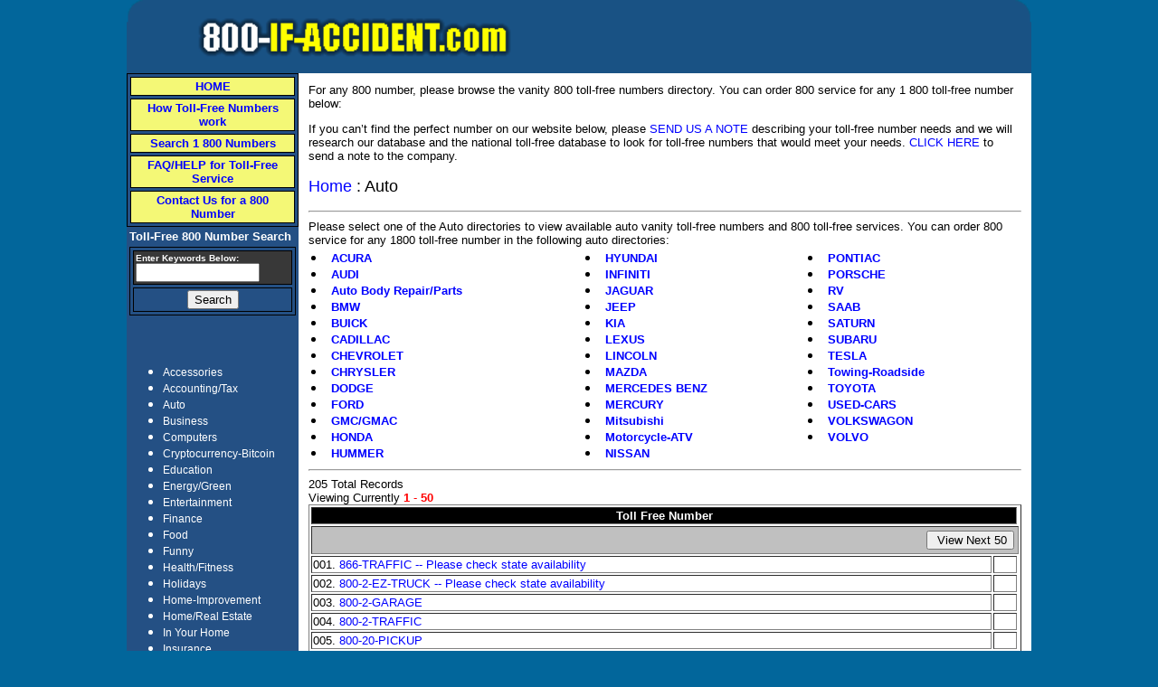

--- FILE ---
content_type: text/html;charset=UTF-8
request_url: http://www.800-if-accident.com/directory.cfm?id=Auto
body_size: 6867
content:


<html>
<head><script type="text/javascript" src="/cf_scripts/scripts/cfform.js"></script>
<script type="text/javascript" src="/cf_scripts/scripts/masks.js"></script>

	<meta http-equiv="Content-type" content="text/html; charset=UTF-8">
	<meta http-equiv="content-language" content="en-us">
	<title>Legal Marketing, Attorney advertising, Law Firm Marketing, lawyer Marketing,Lawyer marketing campaigns</title>
	<meta name="keywords" content="Legal Marketing, Attorney advertising, Law Firm Marketing, lawyer Marketing,Lawyer marketing campaigns">
	<meta name="description" content="Legal Marketing, Attorney advertising, Law Firm Marketing, lawyer Marketing,Lawyer marketing campaigns	">
	
	<meta name="Language" content="english">
	<meta name="y_key" content="99e3dc54a9687db6" >
	<meta name="copyright" content="&copy; 2026 by 800-if-accident">
	<link rel="stylesheet" type="text/css" href="/layout.css">
	<link rel="Bookmark" href="http://www.800-if-accident.com/directory.cfm" title="Legal Marketing, Attorney advertising, Law Firm Marketing, lawyer Marketing,Lawyer marketing campaigns">


	<link rel="search" href="/search/" title="Search for a vanity 800 number">
	



	<link rel="stylesheet" href="/jquery/development-bundle/themes/base/jquery.ui.all.css">
	<script src="/jquery/js/jquery-1.4.4.min.js" type="text/javascript"></script>
	<script src="/jquery/js/jquery-ui-1.8.9.custom.min.js" type="text/javascript"></script>
	<script type="text/javascript">
	$(function() {
		$( ".keywords" ).autocomplete({
			source: "/webservices/searchresult.cfm",
			minLength: 3,
			delay:0,
			select: function( event, ui ) {location.href="/search/search.cfm?keywords=" + ui.item.value;
			}
		});
	});
	</script>
<script type="text/javascript">
<!--
    _CF_checkCFForm_1 = function(_CF_this)
    {
        //reset on submit
        _CF_error_exists = false;
        _CF_error_messages = new Array();
        _CF_error_fields = new Object();
        _CF_FirstErrorField = null;


        //display error messages and return success
        if( _CF_error_exists )
        {
            if( _CF_error_messages.length > 0 )
            {
                // show alert() message
                _CF_onErrorAlert(_CF_error_messages);
                // set focus to first form error, if the field supports js focus().
                if( _CF_this[_CF_FirstErrorField].type == "text" )
                { _CF_this[_CF_FirstErrorField].focus(); }

            }
            return false;
        }else {
            return true;
        }
    }
//-->
</script>
<script type="text/javascript">
<!--
    _CF_checkCFForm_2 = function(_CF_this)
    {
        //reset on submit
        _CF_error_exists = false;
        _CF_error_messages = new Array();
        _CF_error_fields = new Object();
        _CF_FirstErrorField = null;


        //display error messages and return success
        if( _CF_error_exists )
        {
            if( _CF_error_messages.length > 0 )
            {
                // show alert() message
                _CF_onErrorAlert(_CF_error_messages);
                // set focus to first form error, if the field supports js focus().
                if( _CF_this[_CF_FirstErrorField].type == "text" )
                { _CF_this[_CF_FirstErrorField].focus(); }

            }
            return false;
        }else {
            return true;
        }
    }
//-->
</script>
<script type="text/javascript">
<!--
    _CF_checkCFForm_3 = function(_CF_this)
    {
        //reset on submit
        _CF_error_exists = false;
        _CF_error_messages = new Array();
        _CF_error_fields = new Object();
        _CF_FirstErrorField = null;


        //display error messages and return success
        if( _CF_error_exists )
        {
            if( _CF_error_messages.length > 0 )
            {
                // show alert() message
                _CF_onErrorAlert(_CF_error_messages);
                // set focus to first form error, if the field supports js focus().
                if( _CF_this[_CF_FirstErrorField].type == "text" )
                { _CF_this[_CF_FirstErrorField].focus(); }

            }
            return false;
        }else {
            return true;
        }
    }
//-->
</script>
<script type="text/javascript">
<!--
    _CF_checkCFForm_4 = function(_CF_this)
    {
        //reset on submit
        _CF_error_exists = false;
        _CF_error_messages = new Array();
        _CF_error_fields = new Object();
        _CF_FirstErrorField = null;


        //display error messages and return success
        if( _CF_error_exists )
        {
            if( _CF_error_messages.length > 0 )
            {
                // show alert() message
                _CF_onErrorAlert(_CF_error_messages);
                // set focus to first form error, if the field supports js focus().
                if( _CF_this[_CF_FirstErrorField].type == "text" )
                { _CF_this[_CF_FirstErrorField].focus(); }

            }
            return false;
        }else {
            return true;
        }
    }
//-->
</script>
</head>

	<body bgcolor="#02669B" text="black" vlink="navy" link="blue">

<TABLE WIDTH="1000" BORDER="0" CELLSPACING="0" CELLPADDING="0" ALIGN="center">
<tr><td ALIGN="center">
</td></tr>
  <tr> 
    <td width="100%" valign="top"> 
      <table width="100%" border="0" cellspacing="0" cellpadding="0" height="100%">
        <tr> 
		
          <td colspan="2"><a href="/"><IMG SRC="/mtf/images/800-IF-ACCIDENT.gif" ALT="Legal Marketing, Attorney advertising, Law Firm Marketing, lawyer Marketing,Lawyer marketing campaigns" WIDTH="1000" BORDER="0"></a><br> <font size="1" face="arial" color="white"></font></td>
        </tr>
        <tr> 
          <td width="19%" bgcolor="#245084" valign="top">
			
			
    <table width="100%" cellspacing="3" cellpadding="2" bordercolor="black" border="1">
		  	<tr>
				<td bgcolor="#F4F876" align="center"><font face="Arial, Helvetica, sans-serif" size="2"><b><a href="/">HOME</a></b></font></td>
			</tr>
			<tr>
				<td bgcolor="#F4F876" align="center"><b><font face="Arial, Helvetica, sans-serif" size="2" color="#FFFFFF"><a href="/howitworks.cfm">How Toll-Free Numbers work</a></font></b>
        		</td>
			</tr>
			<tr>
				<td bgcolor="#F4F876" align="center"><b><font face="Arial, Helvetica, sans-serif" size="2" color="#FFFFFF"><a href="/search/">Search 1 800 Numbers</a></font></b>
        		</td>
			</tr>

			<tr>
				<td bgcolor="#F4F876" align="center"><b><font face="Arial, Helvetica, sans-serif" size="2" color="#FFFFFF"><a href="/faq.cfm">FAQ/HELP for Toll-Free Service</a></font></b>
        		</td>
			</tr>
			<tr>
				<td bgcolor="#F4F876" align="center"><b><font face="Arial, Helvetica, sans-serif" size="2" color="#FFFFFF"><a href="/contact-us.cfm">Contact 
        Us for a 800 Number</a></font></b>
        		</td>
			</tr>
		  </table>
		  	
			<form method="get" action="/search/search.cfm">
			<input type="hidden" name="ID" value="Auto"> 
			<table width="100%">
			<tr>
				<td><p><font face="Arial, Helvetica, sans-serif" size="2" color="white"><b>Toll-Free 800 Number Search</b></font></p></td>
			</tr>
			<tr>
				<td >
				
				<table border="1" cellspacing="3" cellpadding="2" bordercolor="black" width="100%">
			<tr>
				<td bgcolor="#383838"><font face="Arial" size="-2" color="white"><strong>Enter Keywords Below:</strong></font><br>
			<input
        type="text" name="keywords" size="15"  class="keywords">
			</td>
			</tr>
			<tr>
				<td align="center"><input type="Submit" value="Search"></td>
			</tr>
			</table>
			
			</td>
			</tr>
			</table>
			</form>
			

			
<p>&nbsp;
	
	<div>
	

	<UL>
	
	<LI style="color:#FFFFFF"><A href="/directory/accessories/"  style="color:#FFF;font-family: Arial;font-size: 9pt;">Accessories </A></LI>
	
	<LI style="color:#FFFFFF"><A href="/directory/accounting-tax/"  style="color:#FFF;font-family: Arial;font-size: 9pt;">Accounting/Tax </A></LI>
	
	<LI style="color:#FFFFFF"><A href="/directory/auto/"  style="color:#FFF;font-family: Arial;font-size: 9pt;">Auto </A></LI>
	
	<LI style="color:#FFFFFF"><A href="/directory/business/"  style="color:#FFF;font-family: Arial;font-size: 9pt;">Business </A></LI>
	
	<LI style="color:#FFFFFF"><A href="/directory/computers/"  style="color:#FFF;font-family: Arial;font-size: 9pt;">Computers </A></LI>
	
	<LI style="color:#FFFFFF"><A href="/directory/cryptocurrency-bitcoin/"  style="color:#FFF;font-family: Arial;font-size: 9pt;">Cryptocurrency-Bitcoin </A></LI>
	
	<LI style="color:#FFFFFF"><A href="/directory/education/"  style="color:#FFF;font-family: Arial;font-size: 9pt;">Education </A></LI>
	
	<LI style="color:#FFFFFF"><A href="/directory/energy-green/"  style="color:#FFF;font-family: Arial;font-size: 9pt;">Energy/Green </A></LI>
	
	<LI style="color:#FFFFFF"><A href="/directory/entertainment/"  style="color:#FFF;font-family: Arial;font-size: 9pt;">Entertainment </A></LI>
	
	<LI style="color:#FFFFFF"><A href="/directory/finance/"  style="color:#FFF;font-family: Arial;font-size: 9pt;">Finance </A></LI>
	
	<LI style="color:#FFFFFF"><A href="/directory/food/"  style="color:#FFF;font-family: Arial;font-size: 9pt;">Food </A></LI>
	
	<LI style="color:#FFFFFF"><A href="/directory/funny/"  style="color:#FFF;font-family: Arial;font-size: 9pt;">Funny </A></LI>
	
	<LI style="color:#FFFFFF"><A href="/directory/health-fitness/"  style="color:#FFF;font-family: Arial;font-size: 9pt;">Health/Fitness </A></LI>
	
	<LI style="color:#FFFFFF"><A href="/directory/holidays/"  style="color:#FFF;font-family: Arial;font-size: 9pt;">Holidays </A></LI>
	
	<LI style="color:#FFFFFF"><A href="/directory/home-improvement/"  style="color:#FFF;font-family: Arial;font-size: 9pt;">Home-Improvement </A></LI>
	
	<LI style="color:#FFFFFF"><A href="/directory/home-real-estate/"  style="color:#FFF;font-family: Arial;font-size: 9pt;">Home/Real Estate </A></LI>
	
	<LI style="color:#FFFFFF"><A href="/directory/in-your-home/"  style="color:#FFF;font-family: Arial;font-size: 9pt;">In Your Home </A></LI>
	
	<LI style="color:#FFFFFF"><A href="/directory/insurance/"  style="color:#FFF;font-family: Arial;font-size: 9pt;">Insurance </A></LI>
	
	<LI style="color:#FFFFFF"><A href="/directory/internet/"  style="color:#FFF;font-family: Arial;font-size: 9pt;">Internet </A></LI>
	
	<LI style="color:#FFFFFF"><A href="/directory/jobs/"  style="color:#FFF;font-family: Arial;font-size: 9pt;">Jobs </A></LI>
	
	<LI style="color:#FFFFFF"><A href="/directory/junk-removal/"  style="color:#FFF;font-family: Arial;font-size: 9pt;">Junk-Removal </A></LI>
	
	<LI style="color:#FFFFFF"><A href="/directory/law/"  style="color:#FFF;font-family: Arial;font-size: 9pt;">Law </A></LI>
	
	<LI style="color:#FFFFFF"><A href="/directory/loan-mortgage/"  style="color:#FFF;font-family: Arial;font-size: 9pt;">Loan/Mortgage </A></LI>
	
	<LI style="color:#FFFFFF"><A href="/directory/medical-bio/"  style="color:#FFF;font-family: Arial;font-size: 9pt;">Medical/Bio *</A></LI>
	
	<LI style="color:#FFFFFF"><A href="/directory/people/"  style="color:#FFF;font-family: Arial;font-size: 9pt;">People </A></LI>
	
	<LI style="color:#FFFFFF"><A href="/directory/phones/"  style="color:#FFF;font-family: Arial;font-size: 9pt;">Phones </A></LI>
	
	<LI style="color:#FFFFFF"><A href="/directory/repairs/"  style="color:#FFF;font-family: Arial;font-size: 9pt;">Repairs </A></LI>
	
	<LI style="color:#FFFFFF"><A href="/directory/shopping/"  style="color:#FFF;font-family: Arial;font-size: 9pt;">Shopping </A></LI>
	
	<LI style="color:#FFFFFF"><A href="/directory/spanish/"  style="color:#FFF;font-family: Arial;font-size: 9pt;">Spanish </A></LI>
	
	<LI style="color:#FFFFFF"><A href="/directory/sports/"  style="color:#FFF;font-family: Arial;font-size: 9pt;">Sports </A></LI>
	
	<LI style="color:#FFFFFF"><A href="/directory/technology/"  style="color:#FFF;font-family: Arial;font-size: 9pt;">Technology </A></LI>
	
	<LI style="color:#FFFFFF"><A href="/directory/travel/"  style="color:#FFF;font-family: Arial;font-size: 9pt;">Travel </A></LI>
	
	</UL>
	</div>
	
</td>
          <td width="81%" valign="top" bgcolor="white">
		  <table width="100%" cellspacing="10">
		  	<tr>
				<td valign="top">

<p style="font-size:80%;font-family:Arial;margin-top:0px;padding-top:0px;">
For any 800 number, please browse the vanity 800 toll-free numbers directory. You
can order 800 service for any 1 800 toll-free number below:
</p>
<p style="font-size:80%;font-family:Arial;">
If you can’t find the perfect number on our website below, please <a href="/contact-us.cfm">SEND US A NOTE</a> describing your toll-free number needs and we will
research our database and the national toll-free database to look for toll-free numbers that would meet your needs. <a href="/contact-us.cfm">CLICK HERE</a> to send a
note to the company.
</p>

<p><font face="Arial" size="-1"><font size="+1"> <a href="/">Home</a> :&nbsp;Auto</font><br>

	<HR>
	Please select one of the Auto directories to view available auto vanity toll-free numbers and 800 toll-free services. You can order 800 service for any 1800 toll-free number in the following auto directories: 
		<TABLE border="0" width="100%"><TR>
			
			<TD width="" valign="top" width="33%">
			
			<LI><A href="directory.cfm?id=ACURA&sub=Auto"><FONT

face="Arial" size="2"><STRONG>ACURA</STRONG></FONT></A></LI>
			
			<LI><A href="directory.cfm?id=AUDI&sub=Auto"><FONT

face="Arial" size="2"><STRONG>AUDI</STRONG></FONT></A></LI>
			
			<LI><A href="directory.cfm?id=Auto%20Body%20Repair%2FParts&sub=Auto"><FONT

face="Arial" size="2"><STRONG>Auto Body Repair/Parts</STRONG></FONT></A></LI>
			
			<LI><A href="directory.cfm?id=BMW&sub=Auto"><FONT

face="Arial" size="2"><STRONG>BMW</STRONG></FONT></A></LI>
			
			<LI><A href="directory.cfm?id=BUICK&sub=Auto"><FONT

face="Arial" size="2"><STRONG>BUICK</STRONG></FONT></A></LI>
			
			<LI><A href="directory.cfm?id=CADILLAC&sub=Auto"><FONT

face="Arial" size="2"><STRONG>CADILLAC</STRONG></FONT></A></LI>
			
			<LI><A href="directory.cfm?id=CHEVROLET&sub=Auto"><FONT

face="Arial" size="2"><STRONG>CHEVROLET</STRONG></FONT></A></LI>
			
			<LI><A href="directory.cfm?id=CHRYSLER&sub=Auto"><FONT

face="Arial" size="2"><STRONG>CHRYSLER</STRONG></FONT></A></LI>
			
			<LI><A href="directory.cfm?id=DODGE&sub=Auto"><FONT

face="Arial" size="2"><STRONG>DODGE</STRONG></FONT></A></LI>
			
			<LI><A href="directory.cfm?id=FORD&sub=Auto"><FONT

face="Arial" size="2"><STRONG>FORD</STRONG></FONT></A></LI>
			
			<LI><A href="directory.cfm?id=GMC%2FGMAC&sub=Auto"><FONT

face="Arial" size="2"><STRONG>GMC/GMAC</STRONG></FONT></A></LI>
			
			<LI><A href="directory.cfm?id=HONDA&sub=Auto"><FONT

face="Arial" size="2"><STRONG>HONDA</STRONG></FONT></A></LI>
			
			<LI><A href="directory.cfm?id=HUMMER&sub=Auto"><FONT

face="Arial" size="2"><STRONG>HUMMER</STRONG></FONT></A></LI>
			
			</td>
			
			<TD width="" valign="top" width="33%">
			
			<LI><A href="directory.cfm?id=HYUNDAI&sub=Auto"><FONT

face="Arial" size="2"><STRONG>HYUNDAI</STRONG></FONT></A></LI>
			
			<LI><A href="directory.cfm?id=INFINITI&sub=Auto"><FONT

face="Arial" size="2"><STRONG>INFINITI</STRONG></FONT></A></LI>
			
			<LI><A href="directory.cfm?id=JAGUAR&sub=Auto"><FONT

face="Arial" size="2"><STRONG>JAGUAR</STRONG></FONT></A></LI>
			
			<LI><A href="directory.cfm?id=JEEP&sub=Auto"><FONT

face="Arial" size="2"><STRONG>JEEP</STRONG></FONT></A></LI>
			
			<LI><A href="directory.cfm?id=KIA&sub=Auto"><FONT

face="Arial" size="2"><STRONG>KIA</STRONG></FONT></A></LI>
			
			<LI><A href="directory.cfm?id=LEXUS&sub=Auto"><FONT

face="Arial" size="2"><STRONG>LEXUS</STRONG></FONT></A></LI>
			
			<LI><A href="directory.cfm?id=LINCOLN&sub=Auto"><FONT

face="Arial" size="2"><STRONG>LINCOLN</STRONG></FONT></A></LI>
			
			<LI><A href="directory.cfm?id=MAZDA&sub=Auto"><FONT

face="Arial" size="2"><STRONG>MAZDA</STRONG></FONT></A></LI>
			
			<LI><A href="directory.cfm?id=MERCEDES%20BENZ&sub=Auto"><FONT

face="Arial" size="2"><STRONG>MERCEDES BENZ</STRONG></FONT></A></LI>
			
			<LI><A href="directory.cfm?id=MERCURY&sub=Auto"><FONT

face="Arial" size="2"><STRONG>MERCURY</STRONG></FONT></A></LI>
			
			<LI><A href="directory.cfm?id=Mitsubishi&sub=Auto"><FONT

face="Arial" size="2"><STRONG>Mitsubishi</STRONG></FONT></A></LI>
			
			<LI><A href="directory.cfm?id=Motorcycle%2DATV&sub=Auto"><FONT

face="Arial" size="2"><STRONG>Motorcycle-ATV</STRONG></FONT></A></LI>
			
			<LI><A href="directory.cfm?id=NISSAN&sub=Auto"><FONT

face="Arial" size="2"><STRONG>NISSAN</STRONG></FONT></A></LI>
			
			</td>
			
			<TD width="" valign="top" width="33%">
			
			<LI><A href="directory.cfm?id=PONTIAC&sub=Auto"><FONT

face="Arial" size="2"><STRONG>PONTIAC</STRONG></FONT></A></LI>
			
			<LI><A href="directory.cfm?id=PORSCHE&sub=Auto"><FONT

face="Arial" size="2"><STRONG>PORSCHE</STRONG></FONT></A></LI>
			
			<LI><A href="directory.cfm?id=RV&sub=Auto"><FONT

face="Arial" size="2"><STRONG>RV</STRONG></FONT></A></LI>
			
			<LI><A href="directory.cfm?id=SAAB&sub=Auto"><FONT

face="Arial" size="2"><STRONG>SAAB</STRONG></FONT></A></LI>
			
			<LI><A href="directory.cfm?id=SATURN&sub=Auto"><FONT

face="Arial" size="2"><STRONG>SATURN</STRONG></FONT></A></LI>
			
			<LI><A href="directory.cfm?id=SUBARU&sub=Auto"><FONT

face="Arial" size="2"><STRONG>SUBARU</STRONG></FONT></A></LI>
			
			<LI><A href="directory.cfm?id=TESLA&sub=Auto"><FONT

face="Arial" size="2"><STRONG>TESLA</STRONG></FONT></A></LI>
			
			<LI><A href="directory.cfm?id=Towing%2DRoadside&sub=Auto"><FONT

face="Arial" size="2"><STRONG>Towing-Roadside</STRONG></FONT></A></LI>
			
			<LI><A href="directory.cfm?id=TOYOTA&sub=Auto"><FONT

face="Arial" size="2"><STRONG>TOYOTA</STRONG></FONT></A></LI>
			
			<LI><A href="directory.cfm?id=USED%2DCARS&sub=Auto"><FONT

face="Arial" size="2"><STRONG>USED-CARS</STRONG></FONT></A></LI>
			
			<LI><A href="directory.cfm?id=VOLKSWAGON&sub=Auto"><FONT

face="Arial" size="2"><STRONG>VOLKSWAGON</STRONG></FONT></A></LI>
			
			<LI><A href="directory.cfm?id=VOLVO&sub=Auto"><FONT

face="Arial" size="2"><STRONG>VOLVO</STRONG></FONT></A></LI>
			
			</td>
			
			</TR>
		</TABLE>
		<HR>
	205 Total Records<br>
Viewing Currently <font color="Red"><b>1</b> - <b>50</b></font>



</font>

<table width="100%" border="1">
<form action="add_favorite.cfm" method="post">
<tr>
	
	<th bgcolor="black" colspan="2" width="95%"><font face="Arial" size="-1" color="White">Toll Free Number</font></th>
	
</tr>
<tr>
	<td colspan="3" bgcolor="silver">
		
<table width="100%">

<tr><form name="CFForm_1" id="CFForm_1" action="&#x2f;directory.cfm?id=Auto" method="post" onsubmit="return _CF_checkCFForm_1(this)"><td align="left">

</td></form>
<form name="CFForm_2" id="CFForm_2" action="&#x2f;directory.cfm?id=Auto" method="post" onsubmit="return _CF_checkCFForm_2(this)">
<td align="right">

<input type="hidden" name="start" value="51">
<input type="hidden" name="id" value="Auto">

<input type="submit" value=" View Next 50">
</td></form>
</tr></table>
	</td>
</tr>

<tr>
	
	<td><font face="Arial" size="-1">001.&nbsp;<a href="details.cfm?

id=3537">866-TRAFFIC -- Please check state availability</a></font></td>
	<td>
	

</td>
</tr>


<tr>
	
	<td><font face="Arial" size="-1">002.&nbsp;<a href="details.cfm?

id=12894">800-2-EZ-TRUCK -- Please check state availability</a></font></td>
	<td>
	

</td>
</tr>


<tr>
	
	<td><font face="Arial" size="-1">003.&nbsp;<a href="details.cfm?

id=98247">800-2-GARAGE</a></font></td>
	<td>
	

</td>
</tr>


<tr>
	
	<td><font face="Arial" size="-1">004.&nbsp;<a href="details.cfm?

id=98052">800-2-TRAFFIC</a></font></td>
	<td>
	

</td>
</tr>


<tr>
	
	<td><font face="Arial" size="-1">005.&nbsp;<a href="details.cfm?

id=14712">800-20-PICKUP</a></font></td>
	<td>
	

</td>
</tr>


<tr>
	
	<td><font face="Arial" size="-1">006.&nbsp;<a href="details.cfm?

id=12404">800-21-RACING</a></font></td>
	<td>
	

</td>
</tr>


<tr>
	
	<td><font face="Arial" size="-1">007.&nbsp;<a href="details.cfm?

id=43448">800-220-CARS</a></font></td>
	<td>
	

</td>
</tr>


<tr>
	
	<td><font face="Arial" size="-1">008.&nbsp;<a href="details.cfm?

id=12856">800-230-AUTO</a></font></td>
	<td>
	

</td>
</tr>


<tr>
	
	<td><font face="Arial" size="-1">009.&nbsp;<a href="details.cfm?

id=25407">800-24-7-JOYRIDE -- Please check state availability</a></font></td>
	<td>
	

</td>
</tr>


<tr>
	
	<td><font face="Arial" size="-1">010.&nbsp;<a href="details.cfm?

id=22492">800-25-DROVE</a></font></td>
	<td>
	

</td>
</tr>


<tr>
	
	<td><font face="Arial" size="-1">011.&nbsp;<a href="details.cfm?

id=33194">800-311-MECHANIC</a></font></td>
	<td>
	

</td>
</tr>


<tr>
	
	<td><font face="Arial" size="-1">012.&nbsp;<a href="details.cfm?

id=18893">800-350-RACE</a></font></td>
	<td>
	

</td>
</tr>


<tr>
	
	<td><font face="Arial" size="-1">013.&nbsp;<a href="details.cfm?

id=69501">800-356-DING</a></font></td>
	<td>
	

</td>
</tr>


<tr>
	
	<td><font face="Arial" size="-1">014.&nbsp;<a href="details.cfm?

id=66278">800-399-LAMBO</a></font></td>
	<td>
	

</td>
</tr>


<tr>
	
	<td><font face="Arial" size="-1">015.&nbsp;<a href="details.cfm?

id=78685">800-4-DENTED</a></font></td>
	<td>
	

</td>
</tr>


<tr>
	
	<td><font face="Arial" size="-1">016.&nbsp;<a href="details.cfm?

id=47006">800-4-SMART-CAR -- Please check state availability</a></font></td>
	<td>
	

</td>
</tr>


<tr>
	
	<td><font face="Arial" size="-1">017.&nbsp;<a href="details.cfm?

id=94413">800-4-WE-PARK</a></font></td>
	<td>
	

</td>
</tr>


<tr>
	
	<td><font face="Arial" size="-1">018.&nbsp;<a href="details.cfm?

id=23401">800-4-WHEELER-DEALER</a></font></td>
	<td>
	

</td>
</tr>


<tr>
	
	<td><font face="Arial" size="-1">019.&nbsp;<a href="details.cfm?

id=62810">800-400-FERRARI</a></font></td>
	<td>
	

</td>
</tr>


<tr>
	
	<td><font face="Arial" size="-1">020.&nbsp;<a href="details.cfm?

id=4527">800-418-SHIP</a></font></td>
	<td>
	

</td>
</tr>


<tr>
	
	<td><font face="Arial" size="-1">021.&nbsp;<a href="details.cfm?

id=38115">800-420-OILS</a></font></td>
	<td>
	

</td>
</tr>


<tr>
	
	<td><font face="Arial" size="-1">022.&nbsp;<a href="details.cfm?

id=18960">800-45-COLLISION</a></font></td>
	<td>
	

</td>
</tr>


<tr>
	
	<td><font face="Arial" size="-1">023.&nbsp;<a href="details.cfm?

id=74205">800-49-TOLLS</a></font></td>
	<td>
	

</td>
</tr>


<tr>
	
	<td><font face="Arial" size="-1">024.&nbsp;<a href="details.cfm?

id=39248">800-50-DEALER</a></font></td>
	<td>
	

</td>
</tr>


<tr>
	
	<td><font face="Arial" size="-1">025.&nbsp;<a href="details.cfm?

id=21506">800-50-DRIVING</a></font></td>
	<td>
	

</td>
</tr>


<tr>
	
	<td><font face="Arial" size="-1">026.&nbsp;<a href="details.cfm?

id=66378">800-55-WHEEL</a></font></td>
	<td>
	

</td>
</tr>


<tr>
	
	<td><font face="Arial" size="-1">027.&nbsp;<a href="details.cfm?

id=21558">800-558-CARS</a></font></td>
	<td>
	

</td>
</tr>


<tr>
	
	<td><font face="Arial" size="-1">028.&nbsp;<a href="details.cfm?

id=25784">800-6-DIESEL</a></font></td>
	<td>
	

</td>
</tr>


<tr>
	
	<td><font face="Arial" size="-1">029.&nbsp;<a href="details.cfm?

id=48177">800-60-WAGON</a></font></td>
	<td>
	

</td>
</tr>


<tr>
	
	<td><font face="Arial" size="-1">030.&nbsp;<a href="details.cfm?

id=39621">800-66-CARRO</a></font></td>
	<td>
	

</td>
</tr>


<tr>
	
	<td><font face="Arial" size="-1">031.&nbsp;<a href="details.cfm?

id=39760">800-7-DRIVER</a></font></td>
	<td>
	

</td>
</tr>


<tr>
	
	<td><font face="Arial" size="-1">032.&nbsp;<a href="details.cfm?

id=39761">800-7-DRIVING</a></font></td>
	<td>
	

</td>
</tr>


<tr>
	
	<td><font face="Arial" size="-1">033.&nbsp;<a href="details.cfm?

id=45603">800-8-BODYWORK</a></font></td>
	<td>
	

</td>
</tr>


<tr>
	
	<td><font face="Arial" size="-1">034.&nbsp;<a href="details.cfm?

id=65973">800-8-GARAGE  and  800-U-GARAGE</a></font></td>
	<td>
	

</td>
</tr>


<tr>
	
	<td><font face="Arial" size="-1">035.&nbsp;<a href="details.cfm?

id=70799">800-8-JET-ENGINE</a></font></td>
	<td>
	

</td>
</tr>


<tr>
	
	<td><font face="Arial" size="-1">036.&nbsp;<a href="details.cfm?

id=42879">800-80-SPEED</a></font></td>
	<td>
	

</td>
</tr>


<tr>
	
	<td><font face="Arial" size="-1">037.&nbsp;<a href="details.cfm?

id=19885">800-88-DRIVE</a></font></td>
	<td>
	

</td>
</tr>


<tr>
	
	<td><font face="Arial" size="-1">038.&nbsp;<a href="details.cfm?

id=29818">800-888-PARK</a></font></td>
	<td>
	

</td>
</tr>


<tr>
	
	<td><font face="Arial" size="-1">039.&nbsp;<a href="details.cfm?

id=84373">800-9-LEMONS</a></font></td>
	<td>
	

</td>
</tr>


<tr>
	
	<td><font face="Arial" size="-1">040.&nbsp;<a href="details.cfm?

id=21889">800-9-PARKING</a></font></td>
	<td>
	

</td>
</tr>


<tr>
	
	<td><font face="Arial" size="-1">041.&nbsp;<a href="details.cfm?

id=12672">800-90-LEMON</a></font></td>
	<td>
	

</td>
</tr>


<tr>
	
	<td><font face="Arial" size="-1">042.&nbsp;<a href="details.cfm?

id=22265">800-BE-DRIVING</a></font></td>
	<td>
	

</td>
</tr>


<tr>
	
	<td><font face="Arial" size="-1">043.&nbsp;<a href="details.cfm?

id=25400">800-BIKE-MOTOR</a></font></td>
	<td>
	

</td>
</tr>


<tr>
	
	<td><font face="Arial" size="-1">044.&nbsp;<a href="details.cfm?

id=59905">800-CALM-DRIVE</a></font></td>
	<td>
	

</td>
</tr>


<tr>
	
	<td><font face="Arial" size="-1">045.&nbsp;<a href="details.cfm?

id=74017">800-CAR-ADMIRE</a></font></td>
	<td>
	

</td>
</tr>


<tr>
	
	<td><font face="Arial" size="-1">046.&nbsp;<a href="details.cfm?

id=86396">800-CAR-ADVERTISE</a></font></td>
	<td>
	

</td>
</tr>


<tr>
	
	<td><font face="Arial" size="-1">047.&nbsp;<a href="details.cfm?

id=43453">800-CAR-ANYTIME</a></font></td>
	<td>
	

</td>
</tr>


<tr>
	
	<td><font face="Arial" size="-1">048.&nbsp;<a href="details.cfm?

id=92128">800-CAR-REGISTER</a></font></td>
	<td>
	

</td>
</tr>


<tr>
	
	<td><font face="Arial" size="-1">049.&nbsp;<a href="details.cfm?

id=13952">800-CAR-REPORT     and      800-CAR-REPO  -- Please check state availability</a></font></td>
	<td>
	

</td>
</tr>


<tr>
	
	<td><font face="Arial" size="-1">050.&nbsp;<a href="details.cfm?

id=53185">800-CAR-SMELL</a></font></td>
	<td>
	

</td>
</tr>


<tr>
	<td colspan="3">


</form>
</table>
<hr size="1" color="Black" align="left">
<table cellspacing="0" border="1" width="100%">
<tr>
	<td colspan="3" bgcolor="silver">
		
<table width="100%">

<tr><form name="CFForm_3" id="CFForm_3" action="&#x2f;directory.cfm?id=Auto" method="post" onsubmit="return _CF_checkCFForm_3(this)"><td align="left">

</td></form>
<form name="CFForm_4" id="CFForm_4" action="&#x2f;directory.cfm?id=Auto" method="post" onsubmit="return _CF_checkCFForm_4(this)">
<td align="right">

<input type="hidden" name="start" value="51">
<input type="hidden" name="id" value="Auto">

<input type="submit" value=" View Next 50">
</td></form>
</tr></table>
	</td>
</tr>
</table>



</td>
			</tr>
		  </table>
</td>
        </tr>
      </table>
    </td>
  </tr>
  <tr> 
    <td width="87%" height="40"> 
      <table width="100%" border="0" cellspacing="0" cellpadding="2">
        <tr>
          <td bgcolor="#383838"><font color="#FFFFFF" face="Arial, Helvetica, sans-serif" size="2"><b><a href="/affiliate.cfm" style="color:white">Affiliate/Partner 
            Program</b> - <u>CLICK HERE</u> to join our top-rated affiliate/partner program and start earning money today!</a></font></td>
        </tr>
        <tr>
          <td bgcolor="F4F876">
		  <font face="Arial, Helvetica, sans-serif" size="2"> &nbsp;
    <a href="/referrals.cfm">Referrals</a> | 
 <a href="/testimonials.cfm">Testimonials</a> | 
	<a href="/about-us.cfm">Corporate Info</a> | 

    <a href="/partnerships.cfm">Partnerships</a> | 
	<a href="/business-resources.cfm">Business Resources</a> | 
    <a href="/privacy-policy.cfm">Privacy Policy</a></font></td>
        </tr>
      </table>
    </td>
    
  </tr>
</table>
<BR>

<table width="780" align="center">
	<tr>
	<td align="center">
<p align="justify"><font face="Verdana" size="-2" color="white"> 800-if-accident © 2026 by MyTollFreeNumber.com.



All rights reserved. No part of the work embodied in 800-if-accident pages on the World Wide Web and covered by the copyrights hereon may be reproduced or copied in any form or by any means--graphic, electronic, or mechanical, including photocopying, taping, or information storage and retrieval systems.

Produced in the United States of America. All rights reserved.<br> 

<br> 
<br> 
   </font></p></td>
  </tr>
</table>
<table border="0" ALIGN="center" width="780" align="center">
<tr>

<td><a href="http://www.tollfree800legal.com" style="color: #EDFAE6; font-size: 10px">800 Toll-Free Vanity Numbers Service, Law Firm Marketing, Lawyer Advertising, Legal Marketing,  Attorney Advertising, 1800</a></td>

<td><a href="https://www.mytollfree800number.com" style="color: #EDFAE6; font-size: 10px">Toll-Free Service, Vanity Toll Free Numbers, 800 Services</a></td>
<td><a href="https://www.mytollfree800number.com" style="color: #EDFAE6; font-size: 10px">800 service</a></td>
<td><a href="https://www.mytollfree800number.com" style="color: #EDFAE6; font-size: 10px">vanity 800 number</a></td>
<td><a href="http://www.tollfree800legal.com" style="color: #EDFAE6; font-size: 10px">lawyer advertising</a></td>
<td><a href="https://www.mytollfree800number.com/800-service.cfm" style="color: #EDFAE6; font-size: 10px">800 service</a></td>
<td><a href="http://www.whatalogo.com" style="color: #EDFAE6; font-size: 10px">Logo Design, Custom Logos, Corporate Logo Design, Small Business Logos and Product Logo Design, Logo</a></td>
<td><a href="https://www.mytollfree800number.com" style="color: #EDFAE6; font-size: 10px">800 number, toll free 800 numbers,  1 800 service</a></td>
<td><a href="https://www.mytollfree800number.com" style="color: #EDFAE6; font-size: 10px">vanity toll freenumber</a></td>
<td><a href="https://www.mytollfree800number.com" style="color: #EDFAE6; font-size: 10px">toll free service</a></td>
<td><a href="http://www.tollfree800legal.com" style="color: #EDFAE6; font-size: 10px">attorney advertising</a></td>
<td><a href="http://www.tollfreestrategy.com" style="color: #EDFAE6; font-size: 10px">800 number and toll-free service</a></td>

</tr>
</table> 

<script src="https://script.opentracker.net/?site=mytollfreenumber.com"></script>


	</body>
	</html>


--- FILE ---
content_type: text/css
request_url: http://www.800-if-accident.com/layout.css
body_size: 304
content:
body {margin:0px;padding:0px;}
.hplusone {display: inline; font-size: 120%; font-family: arial; font-weight: normal;}
A:link {text-decoration: none; font-family: Arial;}
A:visited {text-decoration: none; font-family: Arial;}
a:hover{color:red; font-family: Arial;} 
h3{display:inline;font-size: 100%;}
h2{font-size:120%}
h1{font-family:arial}
p {font-family:arial}